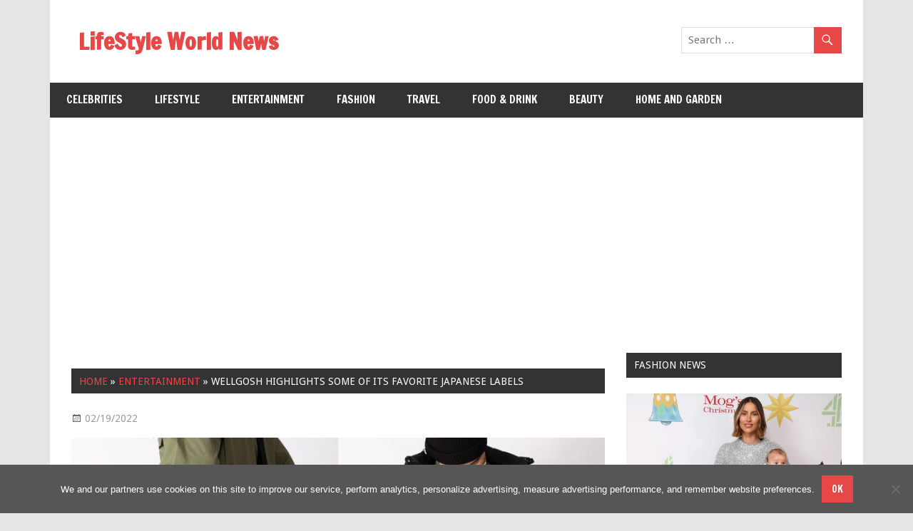

--- FILE ---
content_type: text/html; charset=utf-8
request_url: https://www.google.com/recaptcha/api2/aframe
body_size: 267
content:
<!DOCTYPE HTML><html><head><meta http-equiv="content-type" content="text/html; charset=UTF-8"></head><body><script nonce="otcM6WUDDSg4G0uXMgmESA">/** Anti-fraud and anti-abuse applications only. See google.com/recaptcha */ try{var clients={'sodar':'https://pagead2.googlesyndication.com/pagead/sodar?'};window.addEventListener("message",function(a){try{if(a.source===window.parent){var b=JSON.parse(a.data);var c=clients[b['id']];if(c){var d=document.createElement('img');d.src=c+b['params']+'&rc='+(localStorage.getItem("rc::a")?sessionStorage.getItem("rc::b"):"");window.document.body.appendChild(d);sessionStorage.setItem("rc::e",parseInt(sessionStorage.getItem("rc::e")||0)+1);localStorage.setItem("rc::h",'1769023484147');}}}catch(b){}});window.parent.postMessage("_grecaptcha_ready", "*");}catch(b){}</script></body></html>